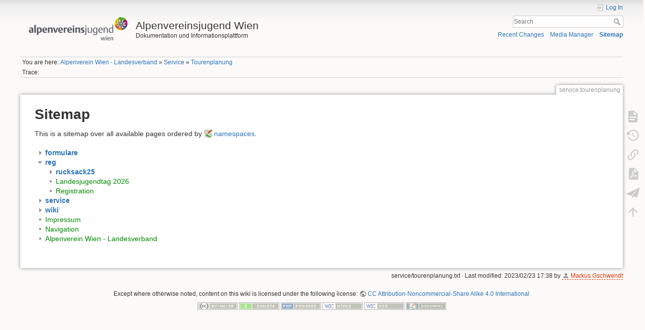

--- FILE ---
content_type: text/html; charset=utf-8
request_url: https://wiki.alpenvereinsjugendwien.at/service:tourenplanung?idx=reg
body_size: 4597
content:
<!DOCTYPE html>
<html lang="en" dir="ltr" class="no-js">
<head>
    <meta charset="utf-8" />
    <title>Sitemap [Alpenvereinsjugend Wien]</title>
    <meta name="generator" content="DokuWiki"/>
<meta name="theme-color" content="#008800"/>
<meta name="robots" content="noindex,nofollow"/>
<link rel="search" type="application/opensearchdescription+xml" href="/lib/exe/opensearch.php" title="Alpenvereinsjugend Wien"/>
<link rel="start" href="/"/>
<link rel="contents" href="/service:tourenplanung?do=index" title="Sitemap"/>
<link rel="manifest" href="/lib/exe/manifest.php" crossorigin="use-credentials"/>
<link rel="alternate" type="application/rss+xml" title="Recent Changes" href="/feed.php"/>
<link rel="alternate" type="application/rss+xml" title="Current namespace" href="/feed.php?mode=list&amp;ns=service"/>
<link rel="alternate" type="text/html" title="Plain HTML" href="/_export/xhtml/service:tourenplanung"/>
<link rel="stylesheet" href="/lib/exe/css.php?t=dokuwiki&amp;tseed=199c49b35ea6f40f78e2f812c3094603"/>
<script >var NS='service';var JSINFO = {"plugins":{"edittable":{"default columnwidth":""},"struct":{"isPageEditor":false,"disableDeleteSerial":0}},"updatable":1,"userreplace":1,"default_macro_string":"","plugin":{"davcal":{"sectok":"","language":"en","disable_settings":1,"disable_sync":1,"disable_ics":0}},"move_renameokay":false,"move_allowrename":false,"id":"service:tourenplanung","namespace":"service","ACT":"index","useHeadingNavigation":1,"useHeadingContent":1};(function(H){H.className=H.className.replace(/\bno-js\b/,'js')})(document.documentElement);</script>
<script src="/lib/exe/jquery.php?tseed=8faf3dc90234d51a499f4f428a0eae43" defer="defer"></script>
<script src="/lib/exe/js.php?t=dokuwiki&amp;tseed=199c49b35ea6f40f78e2f812c3094603&amp;template=dokuwiki" defer="defer"></script>
    <meta name="viewport" content="width=device-width,initial-scale=1" />
    <link rel="shortcut icon" href="/_media/favicon.ico" />
<link rel="apple-touch-icon" href="/lib/tpl/dokuwiki/images/apple-touch-icon.png" />
    </head>

<body>
    <div id="dokuwiki__site"><div id="dokuwiki__top" class="site dokuwiki mode_index tpl_dokuwiki     hasSidebar">

        
<!-- ********** HEADER ********** -->
<header id="dokuwiki__header"><div class="pad group">

    
    <div class="headings group">
        <ul class="a11y skip">
            <li><a href="#dokuwiki__content">skip to content</a></li>
        </ul>

        <h1 class="logo"><a href="/start"  accesskey="h" title="Home [h]"><img src="/_media/wiki:logo.png" width="350" height="102" alt="" /><span>Alpenvereinsjugend Wien</span></a></h1>
                    <p class="claim">Dokumentation und Informationsplattform</p>
            </div>

    <div class="tools group">
        <!-- USER TOOLS -->
                    <div id="dokuwiki__usertools">
                <h3 class="a11y">User Tools</h3>
                <ul>
                    <li class="action login"><a href="/service:tourenplanung?do=login&amp;sectok=" title="Log In" rel="nofollow"><span>Log In</span><svg xmlns="http://www.w3.org/2000/svg" width="24" height="24" viewBox="0 0 24 24"><path d="M10 17.25V14H3v-4h7V6.75L15.25 12 10 17.25M8 2h9a2 2 0 0 1 2 2v16a2 2 0 0 1-2 2H8a2 2 0 0 1-2-2v-4h2v4h9V4H8v4H6V4a2 2 0 0 1 2-2z"/></svg></a></li>                </ul>
            </div>
        
        <!-- SITE TOOLS -->
        <div id="dokuwiki__sitetools">
            <h3 class="a11y">Site Tools</h3>
            <form action="/start" method="get" role="search" class="search doku_form" id="dw__search" accept-charset="utf-8"><input type="hidden" name="do" value="search" /><input type="hidden" name="id" value="service:tourenplanung" /><div class="no"><input name="q" type="text" class="edit" title="[F]" accesskey="f" placeholder="Search" autocomplete="on" id="qsearch__in" value="" /><button value="1" type="submit" title="Search">Search</button><div id="qsearch__out" class="ajax_qsearch JSpopup"></div></div></form>            <div class="mobileTools">
                <form action="/doku.php" method="get" accept-charset="utf-8"><div class="no"><input type="hidden" name="id" value="service:tourenplanung" /><select name="do" class="edit quickselect" title="Tools"><option value="">Tools</option><optgroup label="Page Tools"><option value="">Show page</option><option value="revisions">Old revisions</option><option value="backlink">Backlinks</option><option value="export_pdf">Export to PDF</option><option value="siteexport_addpage">Export Page to HTML/PDF</option></optgroup><optgroup label="Site Tools"><option value="recent">Recent Changes</option><option value="media">Media Manager</option><option value="index">Sitemap</option></optgroup><optgroup label="User Tools"><option value="login">Log In</option></optgroup></select><button type="submit">&gt;</button></div></form>            </div>
            <ul>
                <li class="action recent"><a href="/service:tourenplanung?do=recent" title="Recent Changes [r]" rel="nofollow" accesskey="r">Recent Changes</a></li><li class="action media"><a href="/service:tourenplanung?do=media&amp;ns=service" title="Media Manager" rel="nofollow">Media Manager</a></li><li class="action index"><a href="/service:tourenplanung?do=index" title="Sitemap [x]" rel="nofollow" accesskey="x">Sitemap</a></li>            </ul>
        </div>

    </div>

    <!-- BREADCRUMBS -->
            <div class="breadcrumbs">
                            <div class="youarehere"><span class="bchead">You are here: </span><span class="home"><bdi><a href="/start" class="wikilink1" title="start" data-wiki-id="start">Alpenverein Wien - Landesverband</a></bdi></span> » <bdi><a href="/service:start" class="wikilink1" title="service:start" data-wiki-id="service:start">Service</a></bdi> » <bdi><a href="/service:tourenplanung" class="wikilink1" title="service:tourenplanung" data-wiki-id="service:tourenplanung">Tourenplanung</a></bdi></div>
                                        <div class="trace"><span class="bchead">Trace:</span></div>
                    </div>
    
    <hr class="a11y" />
</div></header><!-- /header -->

        <div class="wrapper group">

            
            <!-- ********** CONTENT ********** -->
            <main id="dokuwiki__content"><div class="pad group">
                
                <div class="pageId"><span>service:tourenplanung</span></div>

                <div class="page group">
                                                            <!-- wikipage start -->
                    
<h1 class="sectionedit1" id="sitemap">Sitemap</h1>
<div class="level1">

<p>
This is a sitemap over all available pages ordered by <a href="https://www.dokuwiki.org/namespaces" class="interwiki iw_doku" target="_blank" title="https://www.dokuwiki.org/namespaces" rel="noopener">namespaces</a>.
</p>

</div>
<div id="index__tree" class="index__tree">
<ul class="idx">
<li class="closed"><div class="li"><a href="/service:tourenplanung?idx=formulare" title="formulare" class="idx_dir"rel="nofollow"><strong>formulare</strong></a></div></li>
<li class="open"><div class="li"><a href="/service:tourenplanung?idx=reg" title="reg" class="idx_dir"rel="nofollow"><strong>reg</strong></a></div>
<ul class="idx">
<li class="closed"><div class="li"><a href="/service:tourenplanung?idx=reg%3Arucksack25" title="reg:rucksack25" class="idx_dir"rel="nofollow"><strong>rucksack25</strong></a></div></li>
<li class="level2" ><div class="li"><a href="/reg:ljt26" class="wikilink1" title="reg:ljt26" data-wiki-id="reg:ljt26">Landesjugendtag 2026</a></div></li>
<li class="level2" ><div class="li"><a href="/reg:start" class="wikilink1" title="reg:start" data-wiki-id="reg:start">Registration</a></div></li>
</ul>
</li>
<li class="closed"><div class="li"><a href="/service:tourenplanung?idx=service" title="service" class="idx_dir"rel="nofollow"><strong>service</strong></a></div></li>
<li class="closed"><div class="li"><a href="/service:tourenplanung?idx=wiki" title="wiki" class="idx_dir"rel="nofollow"><strong>wiki</strong></a></div></li>
<li class="level1" ><div class="li"><a href="/impressum" class="wikilink1" title="impressum" data-wiki-id="impressum">Impressum</a></div></li>
<li class="level1" ><div class="li"><a href="/sidebar" class="wikilink1" title="sidebar" data-wiki-id="sidebar">Navigation</a></div></li>
<li class="level1" ><div class="li"><a href="/start" class="wikilink1" title="start" data-wiki-id="start">Alpenverein Wien - Landesverband</a></div></li>
</ul>
</div>                    <!-- wikipage stop -->
                                    </div>

                <div class="docInfo"><bdi>service/tourenplanung.txt</bdi> · Last modified: <time datetime="2023-02-23T17:38:17+0100">2023/02/23 17:38</time> by <bdi><a href="/user:mgschwendt" class=" interwiki iw_user wikilink2" rel="nofollow">Markus Gschwendt</a></bdi></div>

                
                <hr class="a11y" />
            </div></main><!-- /content -->

            <!-- PAGE ACTIONS -->
            <nav id="dokuwiki__pagetools" aria-labelledby="dokuwiki__pagetools__heading">
                <h3 class="a11y" id="dokuwiki__pagetools__heading">Page Tools</h3>
                <div class="tools">
                    <ul>
                        <li class="show"><a href="/service:tourenplanung?do=" title="Show page [v]" rel="nofollow" accesskey="v"><span>Show page</span><svg xmlns="http://www.w3.org/2000/svg" width="24" height="24" viewBox="0 0 24 24"><path d="M13 9h5.5L13 3.5V9M6 2h8l6 6v12a2 2 0 0 1-2 2H6a2 2 0 0 1-2-2V4c0-1.11.89-2 2-2m9 16v-2H6v2h9m3-4v-2H6v2h12z"/></svg></a></li><li class="revs"><a href="/service:tourenplanung?do=revisions" title="Old revisions [o]" rel="nofollow" accesskey="o"><span>Old revisions</span><svg xmlns="http://www.w3.org/2000/svg" width="24" height="24" viewBox="0 0 24 24"><path d="M11 7v5.11l4.71 2.79.79-1.28-4-2.37V7m0-5C8.97 2 5.91 3.92 4.27 6.77L2 4.5V11h6.5L5.75 8.25C6.96 5.73 9.5 4 12.5 4a7.5 7.5 0 0 1 7.5 7.5 7.5 7.5 0 0 1-7.5 7.5c-3.27 0-6.03-2.09-7.06-5h-2.1c1.1 4.03 4.77 7 9.16 7 5.24 0 9.5-4.25 9.5-9.5A9.5 9.5 0 0 0 12.5 2z"/></svg></a></li><li class="backlink"><a href="/service:tourenplanung?do=backlink" title="Backlinks" rel="nofollow"><span>Backlinks</span><svg xmlns="http://www.w3.org/2000/svg" width="24" height="24" viewBox="0 0 24 24"><path d="M10.59 13.41c.41.39.41 1.03 0 1.42-.39.39-1.03.39-1.42 0a5.003 5.003 0 0 1 0-7.07l3.54-3.54a5.003 5.003 0 0 1 7.07 0 5.003 5.003 0 0 1 0 7.07l-1.49 1.49c.01-.82-.12-1.64-.4-2.42l.47-.48a2.982 2.982 0 0 0 0-4.24 2.982 2.982 0 0 0-4.24 0l-3.53 3.53a2.982 2.982 0 0 0 0 4.24m2.82-4.24c.39-.39 1.03-.39 1.42 0a5.003 5.003 0 0 1 0 7.07l-3.54 3.54a5.003 5.003 0 0 1-7.07 0 5.003 5.003 0 0 1 0-7.07l1.49-1.49c-.01.82.12 1.64.4 2.43l-.47.47a2.982 2.982 0 0 0 0 4.24 2.982 2.982 0 0 0 4.24 0l3.53-3.53a2.982 2.982 0 0 0 0-4.24.973.973 0 0 1 0-1.42z"/></svg></a></li><li class="export_pdf"><a href="/service:tourenplanung?do=export_pdf" title="Export to PDF" rel="nofollow"><span>Export to PDF</span><svg xmlns="http://www.w3.org/2000/svg" width="24" height="24" viewBox="0 0 24 24"><path d="M14 9h5.5L14 3.5V9M7 2h8l6 6v12a2 2 0 0 1-2 2H7a2 2 0 0 1-2-2V4a2 2 0 0 1 2-2m4.93 10.44c.41.9.93 1.64 1.53 2.15l.41.32c-.87.16-2.07.44-3.34.93l-.11.04.5-1.04c.45-.87.78-1.66 1.01-2.4m6.48 3.81c.18-.18.27-.41.28-.66.03-.2-.02-.39-.12-.55-.29-.47-1.04-.69-2.28-.69l-1.29.07-.87-.58c-.63-.52-1.2-1.43-1.6-2.56l.04-.14c.33-1.33.64-2.94-.02-3.6a.853.853 0 0 0-.61-.24h-.24c-.37 0-.7.39-.79.77-.37 1.33-.15 2.06.22 3.27v.01c-.25.88-.57 1.9-1.08 2.93l-.96 1.8-.89.49c-1.2.75-1.77 1.59-1.88 2.12-.04.19-.02.36.05.54l.03.05.48.31.44.11c.81 0 1.73-.95 2.97-3.07l.18-.07c1.03-.33 2.31-.56 4.03-.75 1.03.51 2.24.74 3 .74.44 0 .74-.11.91-.3m-.41-.71l.09.11c-.01.1-.04.11-.09.13h-.04l-.19.02c-.46 0-1.17-.19-1.9-.51.09-.1.13-.1.23-.1 1.4 0 1.8.25 1.9.35M8.83 17c-.65 1.19-1.24 1.85-1.69 2 .05-.38.5-1.04 1.21-1.69l.48-.31m3.02-6.91c-.23-.9-.24-1.63-.07-2.05l.07-.12.15.05c.17.24.19.56.09 1.1l-.03.16-.16.82-.05.04z"/></svg></a></li><li class="siteexport_addpage"><a href="/service:tourenplanung?do=siteexport_addpage" title="Export Page to HTML/PDF" rel="nofollow"><span>Export Page to HTML/PDF</span><svg width="61px" height="51px" viewBox="0 0 61 51" version="1.1" xmlns="http://www.w3.org/2000/svg" xmlns:xlink="http://www.w3.org/1999/xlink"><defs></defs><path d="M26.1891503,39.0065635 L26.0876578,38.9773206 L60.6523866,1.23972885 L60.4321374,2.11844376 L60.476442,2.07071678 L60.4265202,2.14085429 L49.5024876,45.7237994 L32.8255882,40.9187101 L26,50.508302 L26,39.2103249 L26.1891503,39.0065635 Z M60.9727675,0.862917243 L22.2676619,38.2155059 L-0.00245042233,30.2214566 L60.9727675,0.862917243 Z" id="Paper-Plane"></path></svg></a></li><li class="top"><a href="#dokuwiki__top" title="Back to top [t]" rel="nofollow" accesskey="t"><span>Back to top</span><svg xmlns="http://www.w3.org/2000/svg" width="24" height="24" viewBox="0 0 24 24"><path d="M13 20h-2V8l-5.5 5.5-1.42-1.42L12 4.16l7.92 7.92-1.42 1.42L13 8v12z"/></svg></a></li>                    </ul>
                </div>
            </nav>
        </div><!-- /wrapper -->

        
<!-- ********** FOOTER ********** -->
<footer id="dokuwiki__footer"><div class="pad">
    <div class="license">Except where otherwise noted, content on this wiki is licensed under the following license: <bdi><a href="https://creativecommons.org/licenses/by-nc-sa/4.0/deed.en" rel="license" class="urlextern" target="_blank">CC Attribution-Noncommercial-Share Alike 4.0 International</a></bdi></div>
    <div class="buttons">
        <a href="https://creativecommons.org/licenses/by-nc-sa/4.0/deed.en" rel="license" target="_blank"><img src="/lib/images/license/button/cc-by-nc-sa.png" alt="CC Attribution-Noncommercial-Share Alike 4.0 International" /></a>        <a href="https://www.dokuwiki.org/donate" title="Donate" target="_blank"><img
            src="/lib/tpl/dokuwiki/images/button-donate.gif" width="80" height="15" alt="Donate" /></a>
        <a href="https://php.net" title="Powered by PHP" target="_blank"><img
            src="/lib/tpl/dokuwiki/images/button-php.gif" width="80" height="15" alt="Powered by PHP" /></a>
        <a href="//validator.w3.org/check/referer" title="Valid HTML5" target="_blank"><img
            src="/lib/tpl/dokuwiki/images/button-html5.png" width="80" height="15" alt="Valid HTML5" /></a>
        <a href="//jigsaw.w3.org/css-validator/check/referer?profile=css3" title="Valid CSS" target="_blank"><img
            src="/lib/tpl/dokuwiki/images/button-css.png" width="80" height="15" alt="Valid CSS" /></a>
        <a href="https://dokuwiki.org/" title="Driven by DokuWiki" target="_blank"><img
            src="/lib/tpl/dokuwiki/images/button-dw.png" width="80" height="15"
            alt="Driven by DokuWiki" /></a>
    </div>

    </div></footer><!-- /footer -->
    </div></div><!-- /site -->

    <div class="no"><img src="/lib/exe/taskrunner.php?id=service%3Atourenplanung&amp;1770150472" width="2" height="1" alt="" /></div>
    <div id="screen__mode" class="no"></div></body>
</html>
